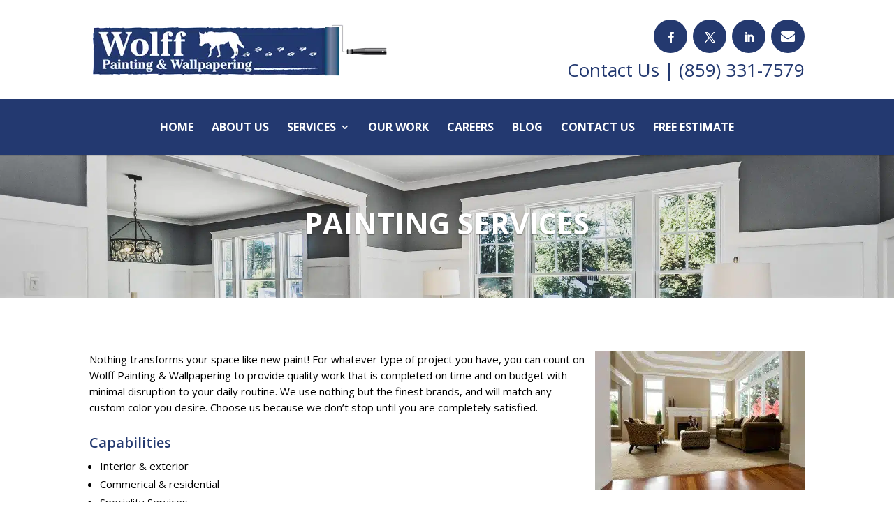

--- FILE ---
content_type: text/css; charset=UTF-8
request_url: https://www.wolffpainting.com/wp-content/cache/min/1/wp-content/themes/painting/style.css?ver=1762491919
body_size: 466
content:
.news-tips .entry-featured-image-url img{height:260px}.news-tips .article-card__content{padding:0 15px 20px!important}.testimonial-slider .et_pb_slide_description{padding:5% 0% 8%}.testimonial-slider .et_pb_slide_description{text-shadow:none}.testimonial-slider .et-pb-arrow-prev,.testimonial-slider .et-pb-arrow-next{color:#24396f!important}.testimonial-slider .et-pb-controllers .et-pb-active-control{background-color:#24396f}.testimonial-slider .et-pb-controllers a{background-color:#fff;border:2px solid #24396f;width:11px;height:11px}.newsletter-form .gform_body li{margin:0!important}.newsletter-form .gfield_required,.newsletter-form .gfield_label{display:none!important}#left-area{width:70%!important}#sidebar{width:30%!important}.et_right_sidebar #main-content .container:before{right:30%!important}.footer-bottom-left{float:left;width:40%;color:#fff;font-size:14px}.footer-bottom-right{float:right;width:60%;text-align:right}.footer-bottom-right .et-social-icons{float:none}#footer-info{float:none;text-align:right;padding:10px 0 0}#main-footer{overflow:overlay;padding:50px 0}.footer-bottom-left span{font-weight:700;font-size:33px;color:#fff;display:block;line-height:1.3em}#top-header{padding:30px 0}#top-header .container{padding:0}.et_header_style_left .logo_container{position:relative;top:5px;width:45%;height:auto;float:left}.et_header_style_left .logo_container img{width:80%}#et-header-right{float:right;width:auto}.header-contact{font-size:26px;font-weight:500;padding:13px 0 0 0}#et-header-right .et-social-icons li:first-child{margin-left:0}#et-header-right .et-social-icons li{margin-top:-2px;margin-left:3px}#et-header-right .et-social-icons li a.icon{color:#fff;background:#24396f;border-radius:50%;width:48px;height:48px;line-height:50px}#et-header-right .et-social-icons li a.icon:before{font-size:15px}#et-top-navigation{float:none;padding-left:0!important;text-align:center}nav#top-menu-nav,#top-menu,nav.fullwidth-menu-nav,.fullwidth-menu{float:none!important}#top-menu li li a{width:220px;padding:3px 0;font-size:15px;text-transform:capitalize}.nav li ul{width:255px;padding:10px 0}@media only screen and (max-width:981px){.footer-bottom-left{float:none;width:100%;text-align:center}.footer-bottom-right{float:none;width:100%;text-align:center;padding:30px 0 0 0!important}#footer-info{text-align:center}.et_header_style_left .logo_container{top:0;width:100%;float:none;text-align:center}#et-header-right{float:none;text-align:center;padding:30px 0 0 0}#main-header{display:none}#left-area,#sidebar{width:100%!important}}@media only screen and (max-width:736px){.et_header_style_left #logo,.et_header_style_split #logo{max-width:100%}}@media only screen and (max-width:414px){.header-contact{font-size:24px}}@media only screen and (max-width:375px){#et-header-right .et-social-icons li a.icon{width:35px;height:35px;line-height:37px}.header-contact{font-size:20px}}@media only screen and (max-width:320px){.header-contact{font-size:18px}#footer-bottom ul.et-social-icons li a{font-size:17px!important}}